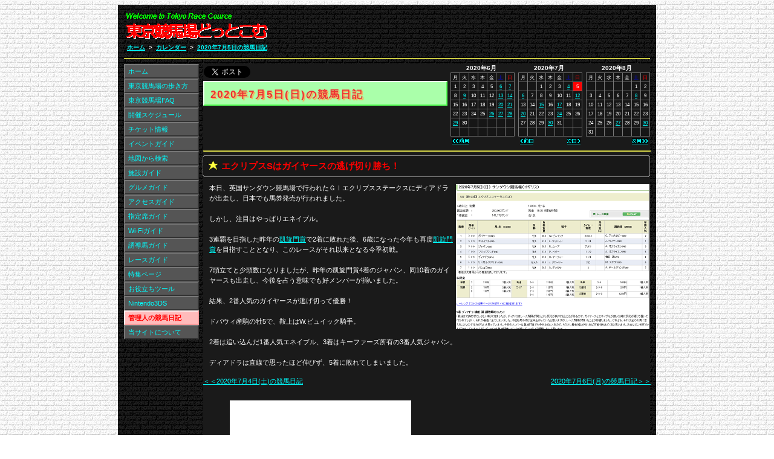

--- FILE ---
content_type: text/html
request_url: https://www.tokyokeibajo.com/2020/20200705.html
body_size: 14449
content:
<!DOCTYPE HTML PUBLIC "-//W3C//DTD HTML 4.01 Transitional//EN" "http://www.w3.org/TR/html4/loose.dtd"><html lang="ja"><head><meta http-equiv="Content-Language" content="ja"><meta http-equiv="Content-Type" content="text/html; charset=utf-8"><meta http-equiv="Content-Script-Type" content="text/javascript"><meta name="viewport" content="width=905px,user-scalable=yes"><meta name="format-detection" content="telephone=no"><meta name="description" content="本日、英国サンダウン競馬場で行われたＧⅠエクリプスステークスにディアドラが出走し、日本でも馬券発売が行われました。しかし、注目はやっぱりエネイブル。3連覇を目指した昨年の凱旋門賞で2着に敗れた後、6歳になった今年も再度凱旋門賞を目指すこととなり、このレースがそれ以来となる今季初戦。7頭立てと少頭数になりましたが、昨年の凱旋門賞4着のジャパン、同10着のガイヤースも出走し、今後を占う意味でも好メンバーが揃いました。結果、2番人気のガイヤースが逃げ切って優勝！ドバウィ産駒の牡5で、鞍上はW.ビュイック騎手。2着は追い込んだ1番人気エネイブル、3着はキーファーズ所有の3番人気ジャパン。ディアドラは直線で思ったほど伸びず、5着に敗れてしまいました。"><link rel="shortcut icon" href="https://www.tokyokeibajo.com/favicon.ico"><title>2020年7月5日の競馬日記 | 東京競馬場どっとこむ</title><meta property="og:title" content="2020年7月5日の競馬日記 | 東京競馬場どっとこむ"><meta property="og:type" content="website"><meta property="og:url" content="https://www.tokyokeibajo.com/2020/20200705.html"><meta property="og:image" content="https://www.tokyokeibajo.com/top/goal.jpg"><meta property="og:site_name" content="東京競馬場どっとこむ"><meta property="og:description" content="本日、英国サンダウン競馬場で行われたＧⅠエクリプスステークスにディアドラが出走し、日本でも馬券発売が行われました。しかし、注目はやっぱりエネイブル。3連覇を目指した昨年の凱旋門賞で2着に敗れた後、6歳になった今年も再度凱旋門賞を目指すこととなり、このレースがそれ以来となる今季初戦。7頭立てと少頭数になりましたが、昨年の凱旋門賞4着のジャパン、同10着のガイヤースも出走し、今後を占う意味でも好メンバーが揃いました。結果、2番人気のガイヤースが逃げ切って優勝！ドバウィ産駒の牡5で、鞍上はW.ビュイック騎手。2着は追い込んだ1番人気エネイブル、3着はキーファーズ所有の3番人気ジャパン。ディアドラは直線で思ったほど伸びず、5着に敗れてしまいました。"><link rel="stylesheet" type="text/css" media="screen,print" href="/css/base.css?v=7"><link rel="stylesheet" type="text/css" media="screen" href="/css/screen.css?v=7"><link rel="stylesheet" type="text/css" media="print" href="/css/print.css?v=7"><link rel="stylesheet" type="text/css" media="screen,print" href="/css/pc/common.css?v=7"><link rel="stylesheet" type="text/css" media="screen,print" href="/css/pc/contents.css?v=7"><link rel="stylesheet" type="text/css" media="screen,print" href="/css/pc/diary.css?v=7"><link rel="stylesheet" type="text/css" media="screen,print" href="/css/pc/calendar.css?v=7"><script type="text/javascript" language="javascript" src="/js/common.js?v=7"></script><script type="text/javascript">var _gaq=_gaq||[];_gaq.push(['_setAccount','UA-21219531-7']);_gaq.push(['_setDomainName','tokyokeibajo.com']);_gaq.push(['_trackPageview']);
(function(){var ga=document.createElement('script');ga.type='text/javascript';ga.async=true;ga.src=('https:'==document.location.protocol?'https://ssl':'http://www')+'.google-analytics.com/ga.js';var s=document.getElementsByTagName('script')[0];s.parentNode.insertBefore(ga,s);})();
window.google_analytics_uacct='UA-21219531-7';</script></head><body><div class="common_base"><div class="common_area"><div class="common_title"><div class="adsl"><script async src="//pagead2.googlesyndication.com/pagead/js/adsbygoogle.js"></script><ins class="adsbygoogle" style="display:inline-block;width:468px;height:60px;" data-ad-client="ca-pub-8955877480064565" data-ad-slot="2124283735"></ins><script>(adsbygoogle=window.adsbygoogle||[]).push({});</script></div><h1><a href="/index.html"><img src="/img/title.gif" alt="東京競馬場どっとこむ" style="width:240px;height:55px;"></a></h1><div id="pans" class="pan"><ul><li><a href="/index.html">ホーム</a></li><li class="sep">&gt;</li><li><a href="/diary/calendar2020.html">カレンダー</a></li><li class="sep">&gt;</li><li><a href="/2020/20200705.html">2020年7月5日の競馬日記</a></li></ul></div><div class="bottom"><hr></div></div><div class="base_contents"><div class="contents"><table class="con"><tr><td><table class="t"><tr><td class="button"><span class="tw"><a href="https://twitter.com/share" class="twitter-share-button" data-count="none">Tweet</a><script type="text/javascript" src="https://platform.twitter.com/widgets.js" charset="utf-8"></script></span><span class="fb"><iframe src="//www.facebook.com/plugins/like.php?href=https%3A%2F%2Fwww.tokyokeibajo.com%2F2020%2F20200705.html&amp;send=false&amp;layout=button_count&amp;width=111&amp;show_faces=false&amp;action=like&amp;colorscheme=light&amp;font&amp;height=21" scrolling="no" frameborder="0" style="border:none;overflow:hidden;width:111px;height:21px;" allowTransparency="true"></iframe></span></td><td rowspan="2" align="right" class="month"><p class="calendar_ym">2020年6月</p><table class="calendar"><tr><td>月</td><td>火</td><td>水</td><td>木</td><td>金</td><td class="sat">土</td><td class="sun">日</td></tr><tr><td>1</td><td>2</td><td>3</td><td>4</td><td>5</td><td><a href="/2020/20200606.html">6</a></td><td><a href="/2020/20200607.html">7</a></td></tr><tr><td>8</td><td><a href="/2020/20200609.html">9</a></td><td>10</td><td>11</td><td>12</td><td><a href="/2020/20200613.html">13</a></td><td><a href="/2020/20200614.html">14</a></td></tr><tr><td>15</td><td>16</td><td>17</td><td>18</td><td>19</td><td><a href="/2020/20200620.html">20</a></td><td><a href="/2020/20200621.html">21</a></td></tr><tr><td>22</td><td>23</td><td>24</td><td>25</td><td><a href="/2020/20200626.html">26</a></td><td><a href="/2020/20200627.html">27</a></td><td><a href="/2020/20200628.html">28</a></td></tr><tr><td><a href="/2020/20200629.html">29</a></td><td>30</td><td>&nbsp;</td><td>&nbsp;</td><td>&nbsp;</td><td>&nbsp;</td><td>&nbsp;</td></tr><tr><td>&nbsp;</td><td>&nbsp;</td><td>&nbsp;</td><td>&nbsp;</td><td>&nbsp;</td><td>&nbsp;</td><td>&nbsp;</td></tr></table><table class="link"><tr><td class="m" align="left"><a href="/2020/20200629.html"><img src="/img/prevmon.gif" alt="前月" style="width:27px;height:10px;"></a></td></tr></table></td><td rowspan="2" align="right" class="month"><p class="calendar_ym">2020年7月</p><table class="calendar"><tr><td>月</td><td>火</td><td>水</td><td>木</td><td>金</td><td class="sat">土</td><td class="sun">日</td></tr><tr><td>&nbsp;</td><td>&nbsp;</td><td>1</td><td>2</td><td>3</td><td><a href="/2020/20200704.html">4</a></td><td class="on">5</td></tr><tr><td><a href="/2020/20200706.html">6</a></td><td>7</td><td>8</td><td>9</td><td>10</td><td>11</td><td><a href="/2020/20200712.html">12</a></td></tr><tr><td>13</td><td>14</td><td><a href="/2020/20200715.html">15</a></td><td>16</td><td><a href="/2020/20200717.html">17</a></td><td>18</td><td>19</td></tr><tr><td><a href="/2020/20200720.html">20</a></td><td>21</td><td>22</td><td>23</td><td><a href="/2020/20200724.html">24</a></td><td>25</td><td>26</td></tr><tr><td>27</td><td>28</td><td>29</td><td><a href="/2020/20200730.html">30</a></td><td>31</td><td>&nbsp;</td><td>&nbsp;</td></tr><tr><td>&nbsp;</td><td>&nbsp;</td><td>&nbsp;</td><td>&nbsp;</td><td>&nbsp;</td><td>&nbsp;</td><td>&nbsp;</td></tr></table><table class="link"><tr><td class="d" align="left"><a href="/2020/20200704.html"><img src="/img/prevday.gif" alt="前日" style="width:22px;height:10px;"></a></td><td class="d" align="right"><a href="/2020/20200706.html"><img src="/img/nextday.gif" alt="次日" style="width:22px;height:10px;"></a></td></tr></table></td><td rowspan="2" align="right" class="month"><p class="calendar_ym">2020年8月</p><table class="calendar"><tr><td>月</td><td>火</td><td>水</td><td>木</td><td>金</td><td class="sat">土</td><td class="sun">日</td></tr><tr><td>&nbsp;</td><td>&nbsp;</td><td>&nbsp;</td><td>&nbsp;</td><td>&nbsp;</td><td>1</td><td>2</td></tr><tr><td>3</td><td>4</td><td>5</td><td>6</td><td>7</td><td><a href="/2020/20200808.html">8</a></td><td>9</td></tr><tr><td>10</td><td>11</td><td>12</td><td>13</td><td>14</td><td>15</td><td>16</td></tr><tr><td>17</td><td>18</td><td>19</td><td>20</td><td>21</td><td>22</td><td>23</td></tr><tr><td>24</td><td>25</td><td>26</td><td><a href="/2020/20200827.html">27</a></td><td>28</td><td>29</td><td><a href="/2020/20200830.html">30</a></td></tr><tr><td>31</td><td>&nbsp;</td><td>&nbsp;</td><td>&nbsp;</td><td>&nbsp;</td><td>&nbsp;</td><td>&nbsp;</td></tr></table><table class="link"><tr><td class="m" align="right"><a href="/2020/20200808.html"><img src="/img/nextmon.gif" alt="次月" style="width:27px;height:10px;"></a></td></tr></table></td></tr><tr><td class="head"><h2 class="diarytop">2020年7月5日(日)の競馬日記</h2></td></tr></table><hr></td></tr><tr><td class="TT"><h3>エクリプスSはガイヤースの逃げ切り勝ち！</h3></td></tr><tr><td><div class="RR"><img src="/2020/20200705eclipsestakes.png?v=7" alt="エクリプスステークスレース結果" style="width:320px;height:240px;">本日、英国<strong>サンダウン競馬場</strong>で行われたＧⅠ<strong>エクリプスステークス</strong>に<strong>ディアドラ</strong>が出走し、日本でも馬券発売が行われました。<br><br>しかし、注目はやっぱり<strong>エネイブル</strong>。<br><br>3連覇を目指した昨年の<a href="/2019/20191006.html">凱旋門賞</a>で2着に敗れた後、6歳になった今年も再度<a href="/2020/20201004.html">凱旋門賞</a>を目指すこととなり、このレースがそれ以来となる今季初戦。<br><br>7頭立てと少頭数になりましたが、昨年の凱旋門賞4着の<strong>ジャパン</strong>、同10着の<strong>ガイヤース</strong>も出走し、今後を占う意味でも好メンバーが揃いました。<br><br>結果、2番人気の<strong>ガイヤース</strong>が逃げ切って優勝！<br><br>ドバウィ産駒の牡5で、鞍上は<strong>W.ビュイック</strong>騎手。<br><br>2着は追い込んだ1番人気<strong>エネイブル</strong>、3着はキーファーズ所有の3番人気<strong>ジャパン</strong>。<br><br><strong>ディアドラ</strong>は直線で思ったほど伸びず、5着に敗れてしまいました。</div></td></tr><tr><td><div class="pday"><a href="/2020/20200704.html">＜＜2020年7月4日(土)の競馬日記</a></div><div class="nday"><a href="/2020/20200706.html">2020年7月6日(月)の競馬日記＞＞</a></div></td></tr><tr><td align="center"><table class="adsbtm"><tr><td><script type="text/javascript">rakuten_design='slide';rakuten_affiliateId='0bbe1b68.04c925f0.0bbe1b69.5140f1ce';rakuten_items='ctsmatch';rakuten_genreId=0;rakuten_size='300x250';rakuten_target='_blank';rakuten_theme='gray';rakuten_border='off';rakuten_auto_mode='on';rakuten_genre_title='off';rakuten_recommend='on';rakuten_ts='1509499712883';</script><script type="text/javascript" src="https://xml.affiliate.rakuten.co.jp/widget/js/rakuten_widget.js"></script></td><td><script async src="//pagead2.googlesyndication.com/pagead/js/adsbygoogle.js"></script><ins class="adsbygoogle" style="display:inline-block;width:300px;height:250px;" data-ad-client="ca-pub-8955877480064565" data-ad-slot="7319142799"></ins><script>(adsbygoogle=window.adsbygoogle||[]).push({});</script></td></tr></table></td></tr></table></div><ul class="menu_list"><li><a href="/index.html" class="off">ホーム</a></li><li><a href="/c/basic.html" class="off">東京競馬場の歩き方</a></li><li><a href="/faq/faq.html" class="off">東京競馬場FAQ</a></li><li><a href="/c/schedule.html" class="off">開催スケジュール</a></li><li><a href="/c/ticket.html" class="off">チケット情報</a></li><li><a href="/c/event.html" class="off">イベントガイド</a></li><li><a href="/m/map.html" class="off">地図から検索</a></li><li><a href="/s/facilities.html" class="off">施設ガイド</a></li><li><a href="/g/gourmet.html" class="off">グルメガイド</a></li><li><a href="/a/access.html" class="off">アクセスガイド</a></li><li><a href="/c/seat.html" class="off">指定席ガイド</a></li><li><a href="/c/wifi.html" class="off">Wi-Fiガイド</a></li><li><a href="/y/yudoba.html" class="off">誘導馬ガイド</a></li><li><a href="/r/race.html" class="off">レースガイド</a></li><li><a href="/p/special.html" class="off">特集ページ</a></li><li><a href="/c/tool.html" class="off">お役立ちツール</a></li><li><a href="/3ds/nintendo3ds.html" class="off">Nintendo3DS</a></li><li><a href="/diary/calendar.html" class="on">管理人の競馬日記</a></li><li><a href="/c/welcome.html" class="off">当サイトについて</a></li></ul><div class="adsl"><script async src="//pagead2.googlesyndication.com/pagead/js/adsbygoogle.js"></script><ins class="adsbygoogle" style="display:inline-block;width:120px;height:600px;" data-ad-client="ca-pub-8955877480064565" data-ad-slot="9142872859"></ins><script>(adsbygoogle=window.adsbygoogle||[]).push({});</script></div><div class="bottom"><hr></div></div><div class="common_footer"><div class="footer_right"><ul><li><a href="#top">ページトップ</a></li><li class="sep">|</li><li><a href="/2020/20200706.html">次日</a></li><li class="sep">|</li><li><a href="/2020/20200704.html">前日</a></li><li class="sep">|</li><li><a href="javascript:history.back();">もどる</a></li><li class="sep">|</li><li><a href="/index.html">ホーム</a></li></ul></div>※当サイトはファンサイトであり、JRA日本中央競馬会およびJRA東京競馬場とは一切関係がありません。</div></div></div></body></html>

--- FILE ---
content_type: text/html; charset=utf-8
request_url: https://www.google.com/recaptcha/api2/aframe
body_size: 265
content:
<!DOCTYPE HTML><html><head><meta http-equiv="content-type" content="text/html; charset=UTF-8"></head><body><script nonce="hGdA6ifMqbu0SVWbkXc1pg">/** Anti-fraud and anti-abuse applications only. See google.com/recaptcha */ try{var clients={'sodar':'https://pagead2.googlesyndication.com/pagead/sodar?'};window.addEventListener("message",function(a){try{if(a.source===window.parent){var b=JSON.parse(a.data);var c=clients[b['id']];if(c){var d=document.createElement('img');d.src=c+b['params']+'&rc='+(localStorage.getItem("rc::a")?sessionStorage.getItem("rc::b"):"");window.document.body.appendChild(d);sessionStorage.setItem("rc::e",parseInt(sessionStorage.getItem("rc::e")||0)+1);localStorage.setItem("rc::h",'1769261007269');}}}catch(b){}});window.parent.postMessage("_grecaptcha_ready", "*");}catch(b){}</script></body></html>

--- FILE ---
content_type: text/css
request_url: https://www.tokyokeibajo.com/css/screen.css?v=7
body_size: 50
content:
@charset 'Shift_JIS';
body{background:url('../img/body.gif');color:#ffffff;}body#derbyday{background:url('../img/derbybody.gif');}

--- FILE ---
content_type: text/css
request_url: https://www.tokyokeibajo.com/css/pc/contents.css?v=7
body_size: 12082
content:
@charset 'Shift_JIS';
.base_contents{width:870px;font-size:88%;}.base_contents div.bottom{clear:both;padding:3px 0 0 0;}.base_contents ul.menu_list{list-style:none;}.base_contents ul.menu_list li{height:24px;vertical-align:top;}.base_contents ul.menu_list li a{display:block;text-decoration:none;width:115px;margin:0;padding:3px 0 3px 5px;}.base_contents ul.menu_list li a.off{background-color:#555555;border-top:solid 2px #777777;border-right:solid 2px #333333;border-bottom:solid 2px #333333;border-left:solid 2px #777777;}.base_contents ul.menu_list li a.on{background-color:#ffbbbb;border-top:solid 2px #ffeeee;border-right:solid 2px #ff9999;border-bottom:solid 2px #ff9999;border-left:solid 2px #ffeeee;font-weight:bold;color:#ff0000;}.base_contents ul.menu_list li a.off:hover{background-color:#aaaaff;border-top:solid 2px #ddddff;border-right:solid 2px #8888ff;border-bottom:solid 2px #8888ff;border-left:solid 2px #ddddff;color:#0000ff;}.base_contents div.adss{width:120px;height:240px;margin:5px 0 0 1px;text-align:center;}.base_contents div.adsl{width:120px;height:600px;margin:5px 0 0 1px;text-align:center;}table#menubox{margin:10px 0 0 0;}table#menubox table td{}table#menubox div,table#menubox ul{background-color:#cccccc;margin:0 10px 0 10px;padding:0;}table#menubox div{width:325px;height:24px;padding:11px 0 0 15px;text-align:left;color:#ff0000;font-weight:bold;}table#menubox div.a{width:340px;height:35px;padding:0;}table#menubox div.a a{display:block;text-decoration:none;color:#ff0000;width:325px;height:24px;padding:11px 0 0 15px;}table#menubox div#fvs{background:url('../../img/menubox-fvs.gif') no-repeat;}table#menubox div#mem{background:url('../../img/menubox-mem.gif') no-repeat;}table#menubox div#std{background:url('../../img/menubox-std.gif') no-repeat;}table#menubox div#pdk{background:url('../../img/menubox-pdk.gif') no-repeat;}table#menubox div#est{background:url('../../img/menubox-est.gif') no-repeat;}table#menubox div#uch{background:url('../../img/menubox-uch.gif') no-repeat;}table#menubox div#wgn{background:url('../../img/menubox-wgn.gif') no-repeat;}table#menubox div#crs{background:url('../../img/menubox-crs.gif') no-repeat;}table#menubox div#res{background:url('../../img/menubox-res.gif') no-repeat;}table#menubox div#ffd{background:url('../../img/menubox-ffd.gif') no-repeat;}table#menubox div#sob{background:url('../../img/menubox-sob.gif') no-repeat;}table#menubox div#rmn{background:url('../../img/menubox-rmn.gif') no-repeat;}table#menubox div#ysb{background:url('../../img/menubox-ysb.gif') no-repeat;}table#menubox div#cur{background:url('../../img/menubox-cur.gif') no-repeat;}table#menubox div#don{background:url('../../img/menubox-don.gif') no-repeat;}table#menubox div#ben{background:url('../../img/menubox-ben.gif') no-repeat;}table#menubox div#ita{background:url('../../img/menubox-ita.gif') no-repeat;}table#menubox div#swt{background:url('../../img/menubox-swt.gif') no-repeat;}table#menubox div#drk{background:url('../../img/menubox-drk.gif') no-repeat;}table#menubox div#oth{background:url('../../img/menubox-oth.gif') no-repeat;}table#menubox ul{list-style:none;margin-bottom:10px;width:340px;}table#menubox ul li{background-color:#ffffff;padding:2px 0 2px 5px;text-align:left;color:#000000;font-size:88%;}table#menubox ul li a{color:#0000ff;}table#menubox ul li span.red{color:#ff0000;}table#menubox ul li span.green{color:#007700;}table#menubox ul li span.bsh{font-size:85%;}.base_contents .contents{background-color:#1a1a1a;width:740px;position:static;float:right;line-height:120%;padding:0;}.base_contents .contents div#sns_button{text-align:left;}.base_contents .contents div#sns_button span.fb,.base_contents .contents div#sns_button span.tw{margin:0 0 0 2px;line-height:100%;}.base_contents .contents table.fmt{}.base_contents .contents h2{background-color:#aaffaa;border-top:solid 2px #eeffee;border-right:solid 2px #55ff55;border-bottom:solid 2px #55ff55;border-left:solid 2px #eeffee;color:#ee3333;margin:0;padding:10px 0 8px 10px;font-size:130%;font-weight:bold;letter-spacing:2px;}.base_contents div.tab,.base_contents div.bigtab6{width:740px;height:28px;font-size:98%;}.base_contents div.tab{border-bottom:solid 2px #ff896b;}.base_contents div.tab ul,.base_contents div.bigtab6 ul{list-style:none;margin:0 0 0 5px;}.base_contents div.tab li,.base_contents div.bigtab6 li{font-size:90%;font-weight:bold;text-align:center;float:left;display:block;}.base_contents div.tab li{background:url('../../img/tab.gif') no-repeat;width:120px;height:28px;}.base_contents div.bigtab6 li{background:url('../../img/bigtab6.gif') no-repeat;width:120px;height:28px;}.base_contents div.tab li div,.base_contents div.bigtab6 li div{padding:7px 0 0 0;}.base_contents div.tab li a,.base_contents div.bigtab6 li a{color:#0000ff;}.base_contents div.tab li.on{background:url('../../img/tab-on.gif') no-repeat;}.base_contents div.tab li.y{background:url('../../img/taby.gif') no-repeat;width:60px;}.base_contents div.tab li.yon{background:url('../../img/taby-on.gif') no-repeat;width:60px;}.base_contents div.bigtab6 li.on{background:url('../../img/bigtab6-on.gif') no-repeat;}table.head{margin:0 0 5px 0;}table.head td.l{width:600px;}table.head td.l h2.typ{background-color:transparent;border:none;padding-top:8px;font-size:100%;color:#0000ff;}table.head td.l h2{width:640px;margin:0;padding:0 0 0 20px;}table.head td.l h2.nam{background-color:transparent;border:none;padding-top:5px;}table.head td.l h2.eng{background-color:transparent;border:none;padding-top:5px;font-size:110%;color:#000000;}table.head td.r{width:140px;}.base_contents table.map{width:740px;height:200px;}.base_contents table.map td{width:50%;background-color:#ffffff;text-align:center;}.base_contents table.map td.place{height:40px;color:#000000;font-size:100%;font-weight:bold;}.base_contents table.map td.map1{height:200px;}.base_contents table.map td.map2{height:160px;}.base_contents div.msg{background-color:#FF0088;color:#FFFFFF;text-align:center;font-size:125%;font-weight:bold;padding:8px 0 6px 0;}.base_contents div.msg a{color:#0000ff;}div.commenttop{background:url('../../img/comment-top.gif');width:740px;height:10px;margin:5px 0 0 0;font-size:0%;}div.commentdetail{background:url('../../img/comment-mid.gif');width:740px;padding:0;color:#000033;font-size:110%;line-height:135%;}div.commentdetail table{width:730px;margin:0 0 0 5px;}div.commentdetail a{color:#0000ff;}div.commentdetail img{float:right;padding:0 3px 0 5px;}div.commentdetail strong{font-weight:normal;}div.commentdetail strong.b,div.commentdetail strong.rb{font-weight:bold;}div.commentdetail strong.r,div.commentdetail span.rn{color:#ff0000;}div.commentdetail div.web{margin:10px 0 0 0;font-weight:bold;}div.commentdetail div.web a{color:#000000;}div.commentdetail div.web a:hover{color:#ff0000;}div.commentbtm{background:url('../../img/comment-btm.gif');width:740px;height:10px;margin:0 0 5px 0;font-size:0%;}.base_contents ul.icon{list-style:none;margin:12px 0 0 20px;}.base_contents ul.icon li{float:left;display:block;padding:0 0 0 1px;}.base_contents ul.tkpwsm{list-style:none;margin:0 0 0 31px;}.base_contents ul.tkpwsm li{margin:0 0 1px 0;padding:0;line-height:0%;}div.contop,div.conbtm{width:743px;height:5px;margin:0;padding:0;font-size:0%;line-height:0%;}div.contop{background:url('../../img/contop.gif') no-repeat;margin:5px 0 0 0;}div.conmid{background:url('../../img/conmid.gif');}div.conbtm{background:url('../../img/conbtm.gif') no-repeat;}table.con{border:none;width:740px;font-size:100%;}@media screen and (max-device-width:480px){table.con{font-size:115%;}}table.con td{line-height:150%;}table.con td img{padding:2px;}table.con td strong{font-weight:normal;}table.con td strong.b,table.con td strong.rb,table.con td strong.bb,table.con td strong.yb,table.con td strong.ob,table.con td strong.pb{font-weight:bold;}table.con td strong.r,table.con td span.rn,table.con td span.rb,table.con td strong.rb{color:#ff0000;}table.con td span.bn,table.con td span.bb,table.con td strong.bb{color:#0000ff;}table.con td span.yn,table.con td span.yb,table.con td strong.yb{color:#ffff00;}table.con td span.on,table.con td span.ob,table.con td strong.ob{color:#ff6600;}table.con td span.pn,table.con td span.pb,table.con td strong.pb{color:#ff00ff;}table.con td table.t{width:740px;margin:0 0 3px 0;}table.con td table.t td.button{height:25px;vertical-align:top;}table.con td table.t td.head{width:410px;margin:0;padding:0;vertical-align:top;}table.con td table.t td.head h2.diarytop{font-size:150%;text-shadow:2px 2px 1px #ffaa55;border-bottom:solid 2px #55ff55;padding:12px 0 8px 10px;}table.con td table.t td.head h2.diarymiddle{color:#0000ff;font-size:105%;border-top:solid 2px #eeffee;border-bottom:none;margin:1px 0 0 0;padding:10px 0 0 10px;}table.con td table.t td.head h2.diarybottom{font-size:100%;color:#ff0088;border-top:none;padding:0 10px 5px 10px;}table.con td table.t td.head a{color:#0000ff;text-decoration:none;}table.con td table.t td.month{font-size:60%;width:110px;vertical-align:top;}table.con td table.t td.month table.link{width:106px;height:10px;}table.con td table.t td.month table.link td.m{width:106px;}table.con td table.t td.month table.link td.d{width:53px;}table.con td div.pday,table.con td div.nday{padding-top:12px;}table.con td div.pday{float:left;}table.con td div.nday{float:right;}table.con td table.f{width:740px;}table.con td.TT,table.con td.TS{height:43px;}table.con td.TT h3,table.con td.TS h3{font-size:130%;color:#ff0000;margin:0;padding:0 0 0 30px;height:24px;line-height:118%;}@media screen and (max-device-width:480px){table.con td.TT h3,table.con td.TS h3{line-height:100%;}}table.con td.TT{background:url('../../img/tt.gif') no-repeat;}table.con td.TS{background:url('../../img/ts.gif') no-repeat;}table.con td div.SP{}table.con td div.AD{text-align:center;}table.con td hr.LI{width:720px;margin:3px 0 3px 10px;}table.con td div.RR{padding:0 0 0 10px;}table.con td div.RR img,table.con td div.RR table{float:right;}table.con td div.R2{padding:0 0 0 10px;}table.con td div.R2 img{float:right;}table.con td div.R3{padding:0 0 0 10px;}table.con td div.R3 img{float:right;}table.con td div.LL{padding:0 0 0 10px;}table.con td div.LL img{float:left;}table.con td div.CC,table.con td div.CM,table.con td div.C3,table.con td div.C4{padding:3px 0 10px 0;}table.con td div.HF{padding:0 0 10px 10px;}table.con td div.FF{padding:0 0 0 10px;}table.con td div.FC{padding:0 0 0 10px;text-align:center;}table.con td table.GBwall{background:url('../../img/gwall.gif');color:#0000ff;background-color:#aaaaaa;border-top:solid 4px #ffaaaa;border-right:solid 4px #ff5555;border-bottom:solid 4px #ff5555;border-left:solid 4px #ffaaaa;width:365px;height:220px;}table.con td table.GBwall h4{font-size:120%;margin:0;padding:0 0 10px 0;}table.con td table.GBdata{}table.con td table.GBdata td{color:#000000;font-size:108%;margin:0;padding:2px 0 2px 0;line-height:130%;}table.con td table.GBdata td.l{text-align:right;width:50px;}table.con td table.GBdata td.r{text-align:left;}table.con td table.GBdata td a{color:#ff3355;}table.con td table.GBdata td h5{font-size:100%;margin:0;padding:0;}table.con td div.MN{background-color:#ffffaa;color:#000000;margin:0 10px 0 10px;padding:2px 0 2px 0;text-align:center;}table.con td table.MN{background:url('../../img/menu-log.gif');width:720px;margin:0 10px 0 10px;color:#000000;}table.con td table.MN td{width:50%;padding:7px 0 7px 0;}table.con td table.MN td ul{list-style:none;line-height:120%;}table.con td table.MN td ul li{height:12px;}table.con td table.MN td ul li dl{margin:0 25px 0 25px;}table.con td table.MN td ul li dl dt{float:left;width:250px;}table.con td table.MN td ul li dl dd{float:right;width:50px;text-align:right;}table.con td table.TB{background-color:#ffffff;border:solid 1px #888888;font-size:100%;color:#000000;}table.con td table.TB tr.h{background-color:#ffff66;}table.con td table.TB td{border:solid 1px #888888;padding:1px 5px 1px 5px;}table.con td table.TB td.TH{border:solid 1px #888888;padding:5px 8px 5px 8px;}table.con td table.TB td a{color:#0000ff;}table.con td table.adsbtm td{width:350px;height:270px;text-align:center;vertical-align:bottom;}